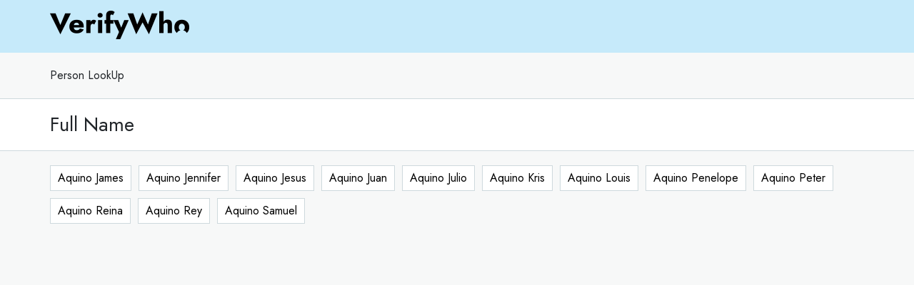

--- FILE ---
content_type: text/html; charset=UTF-8
request_url: https://verifywho.com/directory/name/A/Aquino
body_size: 4212
content:
<!DOCTYPE html>
<html lang="en">
<head>
	<!-- Google Tag Manager -->
<script>(function(w,d,s,l,i){w[l]=w[l]||[];w[l].push({'gtm.start':
new Date().getTime(),event:'gtm.js'});var f=d.getElementsByTagName(s)[0],
j=d.createElement(s),dl=l!='dataLayer'?'&l='+l:'';j.async=true;j.src=
'https://www.googletagmanager.com/gtm.js?id='+i+dl;f.parentNode.insertBefore(j,f);
})(window,document,'script','dataLayer','GTM-PJGNDNV');</script>
<!-- End Google Tag Manager -->
    <meta charset="UTF-8">
    <meta http-equiv="X-UA-Compatible" content="IE=edge">
    <meta name="viewport" content="width=device-width, initial-scale=1.0">
    <title>VerifyWho - Persons with Aquino as Last Name</title>
    <meta name="description" content="VerifyWho">
    <meta name="author" content="VerifyWho">
	
	
	<meta name="keywords" content="VerifyWho, Phone number lookup">
	<!-- Google / Search Engine Tags -->
	<meta itemprop="name" content="VerifyWho">
	<meta itemprop="description" content="VerifyWho - Persons with Aquino as Last Name">
	<meta itemprop="image" content="https://verifywho.com/images/cell2.png">

	<!-- Facebook Meta Tags -->
	<meta property="og:url" content="https://verifywho.com">
	<meta property="og:type" content="website">
	<meta property="og:title" content="VerifyWho">
	<meta property="og:description" content="VerifyWho - Persons with Aquino as Last Name">
	<meta property="og:image" content="https://verifywho.com/images/cell2.png">

	<!-- Twitter Meta Tags -->
	<meta name="twitter:card" content="summary_large_image">
	<meta name="twitter:title" content="VerifyWho">
	<meta name="twitter:description" content="VerifyWho - Persons with Aquino as Last Name">
	<meta name="twitter:image" content="https://verifywho.com/images/cell2.png">
	
	
	
	
	
    <meta http-equiv="X-UA-Compatible" content="IE=edge">
    <meta name="viewport" content="width=device-width, initial-scale=1, shrink-to-fit=no">
	
    <link rel="stylesheet" href="//verifywho.com/directory/nicepage.css" media="screen" />
	  <link rel="stylesheet" href="//verifywho.com/directory/css/fonts.css">
	  <link rel="stylesheet" href="//verifywho.com/directory/css/style.css">
    <link rel="stylesheet" type="text/css" href="//verifywho.com/directory/css/loading.css">        
	  <link rel="preconnect" href="https://fonts.gstatic.com">
    <link href="https://fonts.googleapis.com/css2?family=Jost:ital,wght@0,100;0,200;0,300;0,400;0,500;0,600;0,700;0,800;0,900;1,100;1,200;1,300;1,400;1,500;1,600;1,700;1,800;1,900&amp;display=swap" rel="stylesheet">
    <link rel="stylesheet" href="https://stackpath.bootstrapcdn.com/bootstrap/4.3.1/css/bootstrap.min.css" integrity="sha384-ggOyR0iXCbMQv3Xipma34MD+dH/1fQ784/j6cY/iJTQUOhcWr7x9JvoRxT2MZw1T" crossorigin="anonymous">
    <link rel="stylesheet" href="//verifywho.com/directory/css/magnific-popup.css" />  
    <link rel="stylesheet" type="text/css" href="//verifywho.com/directory/css/custom.css"> 
    <link rel="stylesheet" type="text/css" href="//verifywho.com/directory/css/loading.css">      
    <script src="https://code.jquery.com/jquery-3.5.1.min.js" integrity="sha256-9/aliU8dGd2tb6OSsuzixeV4y/faTqgFtohetphbbj0=" crossorigin="anonymous"></script>
    <script src="https://kit.fontawesome.com/41d665e929.js" crossorigin="anonymous"></script>
    <!--<script src="js/scripts.js"></script>-->
    <script
    class="u-script"
    type="text/javascript"
    src="//verifywho.com/directory/nicepage.js"
    defer=""
    ></script>
    <script type="text/javascript" src="//verifywho.com/directory/js/common.js"></script>
    <script type="text/javascript" src="//verifywho.com/directory/js/jquery.magnific-popup.min.js"></script>
    <script type="text/javascript" src="//verifywho.com/directory/js/script-mobile.js"></script>
    <script>
        $(document).ready(function(){
      $("form input, select").blur(function(){
        validate_single(this.id);
      });
      modalOnClick();
    });
    </script>
	
	
	<script
      class="u-script"
      type="text/javascript"
      src="//verifywho.com/directory/js/generalscript.js"
      
    ></script>
	
	
</head>

<body style="background: white;" class="background-gray">
    <!-- Google Tag Manager (noscript) -->
<noscript><iframe src="https://www.googletagmanager.com/ns.html?id=GTM-PJGNDNV"
height="0" width="0" style="display:none;visibility:hidden"></iframe></noscript>
<!-- End Google Tag Manager (noscript) -->
   
    <header class="u-clearfix u-custom-color-1 u-header u-header" id="sec-4a04">
        <div class="u-clearfix u-sheet u-sheet-1" style="min-height:0px;">
          <nav class="u-menu u-menu-dropdown u-offcanvas u-menu-1">
              <div
              class="menu-collapse"
              style="font-size: 1.125rem; letter-spacing: 0px"
            >
              <a
                class="u-button-style u-custom-left-right-menu-spacing u-custom-padding-bottom u-custom-text-active-color u-custom-text-hover-color u-custom-top-bottom-menu-spacing u-nav-link u-text-active-palette-1-base u-text-hover-palette-2-base"
                href="#"
              >
                <svg>
                  <use
                    xmlns:xlink="http://www.w3.org/1999/xlink"
                    xlink:href="#menu-hamburger"
                  ></use>
                </svg>
                <svg
                  version="1.1"
                  xmlns="http://www.w3.org/2000/svg"
                  xmlns:xlink="http://www.w3.org/1999/xlink"
                >
                  <defs>
                    <symbol
                      id="menu-hamburger"
                      viewBox="0 0 16 16"
                      style="width: 16px; height: 16px"
                    >
                      <rect y="1" width="16" height="2"></rect>
                      <rect y="7" width="16" height="2"></rect>
                      <rect y="13" width="16" height="2"></rect>
                    </symbol>
                  </defs>
                </svg>
              </a>
            </div>
            <div class="u-nav-container">
              <ul class="u-nav u-unstyled u-nav-1" style="">
                <li class="u-nav-item">
                 <!--  <a style="font-size: 14px; color:black; margin-right: 2rem;" href="tel:8663486648">Questions?<br>866-348-6648</a></li>
                  <a style="font-size: 14px; color:black;" href="https://my.verifywho.com/login">Login</a></li> -->
                  <!-- <button class="btnlivechat"><img src="images/icon-livechat.png" /> Live Chat</button> -->
                </li>
              </ul>
            </div>
            <div class="u-nav-container-collapse">
              <div
                class="u-black u-container-style u-inner-container-layout u-opacity u-opacity-95 u-sidenav"
              >
                <div class="u-sidenav-overflow">
                  <div class="u-menu-close"></div>
                  <ul
                    class="u-align-center u-nav u-popupmenu-items u-unstyled u-nav-2"
                  >
                    <li class="u-nav-item">
                      <a class="u-button-style u-nav-link" href="Home.html"
                        >Home</a
                      >
                    </li>
                  </ul>
                </div>
              </div>
              <div class="u-black u-menu-overlay u-opacity u-opacity-70"></div>
            </div>
          </nav>
		  <!-- <a href="./"> -->
          <img
            src="//verifywho.com/directory/images/logoblack.png"
            alt=""
            class="u-image u-image-default u-preserve-proportions u-image-1"
            data-image-width="195"
            data-image-height="40"
          />
		  <!-- </a> -->
        </div>
    </header>
        <section  class="u-section-1" style="min-height: 100vh;background:#f7f8f8;">
		
			<div class="graybackground">
				<div class="u-clearfix u-sheet u-valign-middle-sm u-sheet-1 check">     
					<div class="breadcrumbcontainer">
						<ul>
							<li>Person LookUp</li>
						</ul>
					</div>
				</div>
			</div>
			
			<div style="background:white;border-top:1px solid #ced9dd;border-bottom:1px solid #ced9dd;padding:20px 0px;" class="whitebackground">
				<div class="u-clearfix u-sheet u-valign-middle-sm u-sheet-1 check">     
					<div class="titledirectory">
						<h3 style="margin-bottom:0px;">Full Name</h3>
					</div>
				</div>
			</div>
			
			
			<div class="graybackground">
				<div class="u-clearfix u-sheet u-valign-middle-sm u-sheet-1 check">  
					<div class="numberscontainer">
						<ul>
															<li><a style="width: fit-content;padding: 5px 10px;" href="//verifywho.com/directory/name/A/Aquino/James">Aquino James</a></li>
															<li><a style="width: fit-content;padding: 5px 10px;" href="//verifywho.com/directory/name/A/Aquino/Jennifer">Aquino Jennifer</a></li>
															<li><a style="width: fit-content;padding: 5px 10px;" href="//verifywho.com/directory/name/A/Aquino/Jesus">Aquino Jesus</a></li>
															<li><a style="width: fit-content;padding: 5px 10px;" href="//verifywho.com/directory/name/A/Aquino/Juan">Aquino Juan</a></li>
															<li><a style="width: fit-content;padding: 5px 10px;" href="//verifywho.com/directory/name/A/Aquino/Julio">Aquino Julio</a></li>
															<li><a style="width: fit-content;padding: 5px 10px;" href="//verifywho.com/directory/name/A/Aquino/Kris">Aquino Kris</a></li>
															<li><a style="width: fit-content;padding: 5px 10px;" href="//verifywho.com/directory/name/A/Aquino/Louis">Aquino Louis</a></li>
															<li><a style="width: fit-content;padding: 5px 10px;" href="//verifywho.com/directory/name/A/Aquino/Penelope">Aquino Penelope</a></li>
															<li><a style="width: fit-content;padding: 5px 10px;" href="//verifywho.com/directory/name/A/Aquino/Peter">Aquino Peter</a></li>
															<li><a style="width: fit-content;padding: 5px 10px;" href="//verifywho.com/directory/name/A/Aquino/Reina">Aquino Reina</a></li>
															<li><a style="width: fit-content;padding: 5px 10px;" href="//verifywho.com/directory/name/A/Aquino/Rey">Aquino Rey</a></li>
															<li><a style="width: fit-content;padding: 5px 10px;" href="//verifywho.com/directory/name/A/Aquino/Samuel">Aquino Samuel</a></li>
													</ul>
					</div>
				</div>   
			</div>
        	


        </section>
        <!--
        FOOTER
        -->

        <footer style="display:none" class="u-align-left u-clearfix u-custom-color-1 u-footer u-footer" id="sec-4530">
          <div class="u-clearfix u-sheet u-sheet-1">
      
                <div class="footer-1">
                    <div class="footer-image">
					<a href="./">
                    <img
                    src="//verifywho.com/directory/images/logoblack.png"
                    alt=""
                    data-image-width="195"
                    data-image-height="40"
                  />
				  </a>
                    </div>
              
                    <div class="footer-text">
                    
                        <ul class="menusimple">
                            <li>
                              <a href="#">ZIP Codes</a>
                            </li>   
                            <li>
                              <a href="#">Area Codes</a>
                            </li>  
                            <li>
                              <a href="#">Phone Numbers</a>
                            </li>
                            <li style="border-right: none;" class="fullwidthmobile">
                              <a href="#">People: </a>
                              <a href="#">A </a> <a href="#">B </a> <a href="#">C </a> <a href="#">D </a>
                              <a href="#">E </a> <a href="#">F </a> <a href="#">G </a> <a href="#">H </a>
                              <a href="#">I </a> <a href="#">J </a> <a href="#">K </a> <a href="#">L </a>
                              <a href="#">M </a> <a href="#">N </a> <a href="#">O </a> <a href="#">P </a> 
                              <a href="#">Q </a> <a href="#">R </a> <a href="#">S </a> <a href="#">T </a> 
                              <a href="#">U </a> <a href="#">V </a> <a href="#">W </a> <a href="#">X </a> <a href="#">Y </a> <a href="#">Z </a>  
                            </li>  
                          </ul>             
                      <div class="second-line">

                          <div class="column-text">
                            <ul>
                              <li>
                                <a href="#">Home</a>
                              </li>
                              <li>
                                <a href="#">About Us</a>
                              </li>
                              <li>
                                <a href="#">Careers</a>
                              </li>
                              <li>
                                <a href="#">Blog</a>
                              </li>
                            </ul>
                            <div class="spacer"></div>
                      
                            <ul>
                              <li>
                                <a href="#">People Search</a>
                              </li>
                              <li>
                                <a href="#">Phone Search</a>
                              </li>
                              <li>
                                <a href="#">Address Search</a>
                              </li>
                              <li>
                                <a href="#">Business Search</a>
                              </li>
                              <li>
                                <a href="#">Background Checks</a>
                              </li>
                            </ul>
                            <div class="spacer"></div>
                  
                              <ul>
                                <li>
                                  <a href="#">Help</a>
                                </li>
                                <li>
                                  <a href="#">Privacy Policy</a>
                                </li>
                                <li>
                                  <a href="#">Terms of Use</a>
                                </li>
                              </ul>
                          </div>

                      </div>
                    </div>
      
                </div>

          </div>
        </footer>

       <div class="u-align-left u-clearfix u-custom-color-1 u-footer u-footer2" id="sec-4530">
        <div class="u-clearfix u-sheet u-sheet-1 text-footer-size">
          <div>    
            <p>
              <b>Disclaimer: </b>VerifyWho provides access to public data,
              but VerifyWho does not provide private investigator
              services or consumer reports, and is not a consumer
              reporting agency per the Fair Credit Report Act. You may
              not use our site or service or the information provided
              to make decisions about employment, admission, consumer
              credit, insurance, tenant screening or any other purpose
              that would require <a href="https://en.wikipedia.org/wiki/Fair_Credit_Reporting_Act">FCRA compliance</a>. 
            </p>
            <!--<p style="margin-bottom: 0;">
              Are there times that I may not use VerifyWho for
              certain purposes?
            </p>-->
          </div>
  
          <div class="footer2-text">
                <div>
                  <p>
                    © 2021 VerifyWho, LLC, All Rights reserved.&nbsp;
                  </p>
                </div>
              
              <div>
                  <p>
                    <a href="privacy.html">Privacy Policy</a>&nbsp; &nbsp; &nbsp; &nbsp; <a href="terms.html">Terms of Use</a>
                  </p>
              </div>
          </div>
        </div>
       </div> 


        
        <script src="https://stackpath.bootstrapcdn.com/bootstrap/4.3.1/js/bootstrap.min.js" integrity="sha384-JjSmVgyd0p3pXB1rRibZUAYoIIy6OrQ6VrjIEaFf/nJGzIxFDsf4x0xIM+B07jRM" crossorigin="anonymous"></script>

		
	
	<script>
		function getURLParameterN(name) {
			return decodeURI((RegExp(name + '=' + '(.*?)(&|$)').exec(location.search)||[,null])[1] || '');
		}
	</script>
    
<script defer src="https://static.cloudflareinsights.com/beacon.min.js/vcd15cbe7772f49c399c6a5babf22c1241717689176015" integrity="sha512-ZpsOmlRQV6y907TI0dKBHq9Md29nnaEIPlkf84rnaERnq6zvWvPUqr2ft8M1aS28oN72PdrCzSjY4U6VaAw1EQ==" data-cf-beacon='{"version":"2024.11.0","token":"637ad383ef4c4aaf8a67a2b96920066d","r":1,"server_timing":{"name":{"cfCacheStatus":true,"cfEdge":true,"cfExtPri":true,"cfL4":true,"cfOrigin":true,"cfSpeedBrain":true},"location_startswith":null}}' crossorigin="anonymous"></script>
</body>

</html>

--- FILE ---
content_type: text/css
request_url: https://verifywho.com/directory/css/fonts.css
body_size: -7
content:
/* #### Generated By: http://www.cufonfonts.com #### */

    @font-face {
    font-family: 'Trebuchet MS';
    font-style: normal;
    font-weight: normal;
    src: local('Trebuchet MS'), url('trebuc.woff') format('woff');
    }
    

    @font-face {
    font-family: 'Trebuchet MS Italic';
    font-style: normal;
    font-weight: normal;
    src: local('Trebuchet MS Italic'), url('Trebuchet-MS-Italic.woff') format('woff');
    }

--- FILE ---
content_type: text/css
request_url: https://verifywho.com/directory/css/loading.css
body_size: 2827
content:
* {
  font-family: jost,sans-serif !important;
}

a {
  color: black !important;
}

.u-section-1 {
  height: 100%;
  /*margin-bottom: 3rem;*/
}

.u-section-1 h5 {
  font-weight: 500 !important;
  /*font-size: 0.8rem !important;*/
  font-size:15px;
}

.u-section-1 h3 {
  font-size: 1.7rem;
  font-weight: 400;
  text-align: start;
}

.u-section-1 h2 {
  font-size: 1.6rem;
  text-align: start;
  margin-left: 2rem;
}

.u-section-1 h4 {
  font-weight: 400;
  font-size: 1rem;
  text-align: start;
  color: rgb(37, 150, 190);
  text-align: center;
}

.check {
  display: flex;
  flex-flow: column nowrap;
  align-items: stretch;
}

.check .check-sec1 {
  text-align: center;
  background-color: rgb(37, 150, 190);
  border-radius: 8px;
  color: white;
}

.check .check-sec2 {
  display: flex;
  flex-flow: row nowrap;
  justify-content: space-around;
  border: 1px solid rgb(92 91 91 / 20%);
  border-radius: 8px;
  background-image: url("../images/shapecolor.png");
  background-repeat: no-repeat;
  background-size: 22rem;
  background-color: #f5f5f5;
}

.check-sec2 .sec2-img {
  align-self: center;
  display: flex;
  justify-content: center;
}

.sec2-img .imgesc {
  width: 6rem;
}

.check .check-sec3 {
  display: flex;
  flex-flow: row nowrap;
  align-items: flex-start;
}

.check .check-sec3 .center1 {
  display: flex;
  justify-content: flex-start;
  flex-flow: column nowrap;
  width: 30vw;
  margin-left: 1rem;
  margin-top: 2rem;
}

.center1 .card {
  background-image: linear-gradient(rgb(198, 234, 250) 13%, #ffffff 0%);
}

.center1 .card2 {
  background-image: linear-gradient(rgb(198, 234, 250) 28%, #ffffff 0%);
  border: 1px solid rgb(92 91 91 / 20%);
  padding: 25px 20px;
  display: flex;
  flex-flow: column nowrap;
  align-items: center;
}

.left1 {
  border-radius: 8px;
  background-image: linear-gradient(rgb(198, 234, 250) 30%, #ffffff 0%);
}

.left2 {
  display: flex;
  flex-flow: column nowrap;
  border-radius: 8px;
  margin-top: 2rem;
  text-align: center;
  font-size: 0.8rem;
  color: black;
}

.left2-image {
  width: 305px;
  height: 195px;
  border-radius: 8px;
  background-image: url("../images/guaranteed.png");
  background-repeat: no-repeat;
  background-size: 20rem;
}

.left2-image2 {
  width: 283px;
  height: 142px;
  border-radius: 8px;
  background-image: url("../images/loadingright.png");
  background-repeat: no-repeat;
  background-size: 18rem;
  margin-top: 4rem;
}

.left3 {
  border: 1px solid rgba(92, 91, 91, 0.589);
  border-radius: 8px;
  margin-top: 2rem;
}

.check .check-sec3 .center2 {
  display: flex;
  flex-flow: column nowrap;
  margin-top: 2rem;
  width: 70vw;
  border: 1px solid rgb(92 91 91 / 20%);
  border-radius: 8px;
  text-align: center;
}

.center2 .center2-text1 {
  margin-top: 0;
  text-align: start;
  color: rgb(37, 150, 190);
  margin-left: 2.8rem;
}

.center2 .progress {
  border-radius: 2rem;
  margin-inline: 1rem;
}

.center2 .progress .bar {
  background-color: #1fc514;
}

.center2 .progress .example  {
  color : red;
  background-color: rgba(92, 91, 91, 0.589);
}

.center2 .center-top {
  display: flex;
  align-items: center;
  margin-bottom: 1rem;
  margin-inline: 1rem;
}

.center2 .center-text {
  margin-left: 1rem;
}

.center2 .text-progress {
  display: flex;
  flex-flow: column nowrap;
  text-align: start;
  margin: 1rem;
}


.center2 .text-progress span {
  font-size: 20px;
  white-space: nowrap;
}

.center2 .content1 {
  border-bottom: 1px solid rgb(92 91 91 / 20%);
  padding: 20px 18px;
  background-color: rgb(198 234 250 / 28%);
}

.right1 {
  border-radius: 8px;
  display: flex;
  padding: 10px 20px;
  display: flex;
  justify-content: space-between;
  border-radius: 8px;
  height: 5rem;
  margin: 1rem;
}

.right-certified {
  align-self: center;
}

.right1-image {
  align-self: center;
}

.right2 {
  border: 1px solid rgba(92, 91, 91, 0.589);
  border-radius: 8px;
}

.montain ul {
  display: flex;
  justify-content: space-between;
  flex-wrap: nowrap;
  list-style: none;
  border: 1px solid rgba(92, 91, 91, 0.589);
  border-radius: 8px;
  background-color: white;
}

.montain2 {
  margin-top: 2rem;
}

.montain2 .unlimited {
  display: flex;
  justify-content: space-between;
  align-items: center;
}

.montain2 .customer-image {
  width: 180px;
  height: 84px;
  background-image: url(../images/Mark.png);
  background-repeat: no-repeat;
}

.montain2 .customer-image2 {
  width: 180px;
  height: 84px;
  background-image: url(../images/Bridget.png);
  background-repeat: no-repeat;
}

.montain2 .customer-text {
  border-bottom: 1px solid rgb(92 91 91 / 20%);
}

.montain2 .customer-text p {
  font-size: 0.8rem;
  font-weight: 400;
  margin-top: 0;
  text-align: justify;
}

.montain2 .customer-text2 p {
  font-size: 0.8rem;
  font-weight: 400;
  margin-top: 0;
  text-align: justify;
}

.check-group {
	
  display: flex;
  flex-flow: row wrap;
  border: 1px solid rgb(92 91 91 / 20%);
  border-radius: 8px;
  background-color: white;
  align-self: center;
  margin-inline: 3rem;
  margin-left: 1.8em;
    margin-right: 1.8em;
    margin-bottom: 1.8em;
}

.check-item {
  display: flex;
  flex-flow: row nowrap;
  align-items: center;
  margin-bottom: 1rem;
  margin-top: 1rem;
  width: 14rem;
}

.check-item-text {
  margin-right: 20px;
}

.check-item-icon {
  width: 18px;
  height: 25px;
  margin-right: 9px;
  margin-left: 20px;
}
.check-item-icon svg {
  fill: #3ac223;
}

@media (max-width: 991px) {
  .u-section-1 {
    height: 100%;
  }

  .modifications{
    color: red;
    background-color: green;
  }

  .center1 .card2 {
    width: 100%;
  }

  .certified {
    justify-content: center;
  }

  .check {
    margin: 0 auto; 
  }

  .center2 {
    margin-inline: 1rem;
    /*padding: 10px !important;*/
  }

  .montain {
    padding: 0 !important;
  }

  .check .check-sec2 {
    display: flex;
    flex-flow: column wrap;
  }

  .check-group {
    display: flex;
    flex-flow: row wrap;
    /*width: 100%;*/
	padding-top: 10px;
    padding-bottom: 5px;
	margin-left: 15px;
    margin-right: 15px;
	margin-bottom:15px;
  }
	.u-section-1 h2 {
		
		margin-left: 15px;
		margin-bottom:15px;
		margin-top:20px;
	}
	.check-item {
		margin-bottom: 5px;
		margin-top: 0px;
		
	}
  .check .check-sec3 {
    display: flex;
    flex-flow: row wrap;
    align-items: stretch;
    justify-content: center;
  }

  .check .check-sec3 .center1 {
    margin-right: 0;
    width: 100%;
  }

  .check .check-sec3 .center2 {
    width: 100%;
  }

  .left2 {
    align-items: center;
  }
}

@media (max-width: 768px) {
  .u-section-1 {
    height: 100%;
  }

  .u-section-1 h3 {
    font-size: 1.2rem;
    text-align: center;
  }

  .u-section-1 h4 {
    text-align: center !important;
  }

  .u-section-1 h5 {
    text-align: center;
  }

  .check .check-sec3 .center2{
    /*border: none;*/ 
  }

  .center2 .content1{
    /*border: 1px solid rgb(92 91 91 / 20%);
    border-radius: 8px;*/
	padding: 15px;
  }
	.center2 .center-text {
		margin-left: 0rem;
	}
	.center2 .text-progress {
		margin: 0px;
		margin-top: 20px;
	}
	.check .check-sec3 .center1 {
		width: 100%;
		margin: 10px;
		padding: 15px;
	}
  .u-section-1 a {
    font-size: 1.5rem !important;
  }

  .center2 .methods {
    display: flex;
    flex-flow: column wrap;
  }

  .center2 .center-top {
    display: flex;
    flex-flow: row wrap;
    justify-content: center;
    margin-inline: 0;
  }

  .center2 .submit {
    width: 90%;
  }

  .montain h4 {
    text-align: center !important;
    font-size: 20px !important;
  }

  .montain2 h5 {
    font-size: 17px !important;
  }

  .montain .check-item-text {
    font-size: 15px;
    margin-right: 0;
  }

  .montain .check-item {
    max-width: calc(50% - 1rem);
    min-width: 50%;
  }

  .montain .check-group {
    padding: 0;
    justify-content: space-around;
  }

  .left1 {
    background-image: linear-gradient(rgb(198, 234, 250) 25%, #ffffff 0%);
  }

  .left1 .card h4 {
    font-size: 19px !important;
    margin-bottom: 0 !important;
  }

  .left2 .left2-image {
    width: 330px;
    height: 171px;
  }

  .left2 .left2-image2 {
    width: 290px;
    height: 140px;
  }

  .center2 .inputcontainer {
    display: inline;
  }

  .center2 .inputcontainer input {
    width: 100%;
  }

  .center2 .expirationdate select {
    width: 7rem;
  }

  .center2 .expirationdate .creditcard {
    margin-top: 1rem;
  }

  .center2 .expirationdate2 select {
    width: 22vh;
  }

  .center2 .radiocontainer {
    margin-bottom: 8px;
  }
}

@media (max-width: 575px) {
  .u-section-1 {
    height: 100%
  }
  .footer-all a {
    font-family: "Lato", sans-serif !important;
    line-height: 0 !important;
  }
}

/**
  ALL FOOTER STYLES 
  */

.footer-all .u-layout-col {
  min-height: 50%;
}

.footer-all .u-layout-row {
  min-height: 15%;
}

.footer-all .u-layout-row .u-labels {
  margin-top: -3rem;
}

.u-footer .u-sheet-1 {
  min-height: auto;
}

.u-footer .u-layout-row-image {
  align-content: center;
  align-self: center;
}

.u-footer .u-layout-cell-1 {
  min-height: 40%;
  min-width: 100%;
  margin-bottom: 3rem;
}

.u-footer .u-layout-cell-3 {
  min-width: 110%;
  text-align: -webkit-center;
  padding: 0;
}

.u-layout-cell-3 a {
  color: black;
  margin-right: 0.3rem;
}

.u-layout-cell-2 a {
  color: black;
}

.u-layout-cell-1 a {
  color: black;
  margin-right: 1rem;
}

.u-footer .u-layout-row .u-layout-cell-2 li {
  list-style: none;
  margin-bottom: 1rem;
}

.u-footer .u-layout-row .u-layout-cell-2 .border-grey {
  border-right: 1px solid #80808047;
  margin-right: -8rem;
}

.u-footer2 .u-text-1 {
  text-align: justify;
  font-size: 14px;
  margin-top: 10px;
}


.u-footer2 {
  background-color: rgb(188, 222, 237);
}

.cell {
  display: none;
}

.cell2 {
  display: none;
}

@media (max-width: 768px) {
  .u-layout-col .u-labels {
    display: flex;
    flex-flow: column nowrap;
    align-self: center;
  }

  .u-footer .u-layout-cell-3 {
    min-height: 0;
  }

  .u-footer .u-layout-cell-2 {
    min-height: 0;
  }

  .u-footer .u-container-layout-2 {
    padding: 0;
  }

  .u-footer .u-layout-row-image {
    margin-bottom: -4rem;
  }

  @media (max-width: 575px) {
    .u-desktop {
      display: none;
    }

    .u-footer {
     height: 100%;
    }

    .u-footer .u-layout-row .u-layout-cell-2 .border-grey {
      margin-right: 14rem;
    }

    .u-footer .u-layout-row .u-layout-cell-2 .border-grey {
      padding-left: 0;
    }

    .u-footer .u-layout-row .u-layout-cell-2 li {
      margin-bottom: 0;
    }

    .cell {
      display: flex;
      justify-content: space-around;
      padding-left: 1rem;
    }

    .cell .cell-columns-border {
      border-right: 1px solid #80808047;
    }

    .cell a {
      color: black;
    }

    .cell li {
      list-style: none;
      line-height: 18px;
    }

    .cell2 li {
      list-style: none;
      font-size: 13px;
      text-align: center;
    }

    .cell2 ul {
      padding-left: 0px;
    }

    .u-footer .u-sheet-1 {
      min-height: 130px !important;
    }
    .cell2 {
      display: flex;
      text-align: center;
      flex-flow: column nowrap;
    }

    .u-footer .u-sheet-1 {
      min-height: 130px !important;
    }

    .cell2 a {
      color: black;
    }

    .u-layout-col .u-labels {
      display: flex;
      align-self: center;
      flex-flow: initial;
    }
  }
}

/** Footer Changes */

.footer2-text{
  display: flex;
  flex-flow: row nowrap;
  justify-content: space-between;
}

.text-footer-size p{
  font-size: 14px;
}

/** Footer Changes */

.footer2-text {
  display: flex;
  flex-flow: row nowrap;
  justify-content: space-between;
}

.text-footer-size p {
  font-size: 14px;
}

/**  foooter*/

.footer-1 {
  display: flex;
  flex-flow: nowrap;
  justify-content: space-between;
}

.footer-image {
  align-self: center;
  width: 35%;
}

.footer-text {
  width: 65%;
}

.footer-text .menusimple {
  display: flex;
  list-style: none;
  justify-content: space-between;
  padding-left: 8px;
}

.footer-text .menusimple li {
  border-right: 1px solid black;
  padding-right: 12px;
  padding-left: 12px;
}

.column-text {
  display: flex;
  flex-flow: row nowrap;
  justify-content: space-between;
}

.footer-text a {
  font-size: 14px !important;
}

.column-text ul {
  list-style: none;
}

.column-text .spacer {
  width: 1px;
  background-color: gray;
  opacity: 0.2;
}

@media (max-width: 991px) {
  .footer-text li {
    padding-right: 0;
  }

  .footer-1 {
    display: flex;
    padding-top: 20px;
    flex-flow: column nowrap !important;
    align-items: center;
  }
}

@media (max-width: 768px) {
  .footer-text {
    width: 100%;
  }

  .footer-image{
    width: 100%;
    display: flex;
    justify-content: center;
  }

  .footer-text ul  {
    flex-wrap: wrap;
    justify-content: center !important;
  }

  .footer-text ul li{
    padding-right: 0;
  }

  .footer-text li:nth-child(3) {
    border-right: 0;
  }

  .footer-text .fullwidthmobile {
    width: 100%;
  }
}

.progress-bar {
  transition: 100ms !important;
}



.progress-bar.progress-bar-striped.bar.progress-bar-animated{
	position:relative;
	border-radius:100px;
}
.progress{
	overflow:visible;
}

.progress-bar.progress-bar-striped.bar.progress-bar-animated span{
	position: absolute;
    top: 50%;
    right: 0;
    background: white;
    width: 40px;
    height: 40px;
    display: flex;
    border-radius: 50%;
    transform: translateY(-50%);
    border: 5px solid #3ac223;
    color: #3ac223;
    text-align: center;
    align-items: center;
    font-size: 12px;
	justify-content: center;
}

/************************************************************/
.modal-container{
	background-color:rgba(5,23,31,.85);
	position:fixed;
	overflow:auto;
	top:0;
	bottom:0;
	left:0;
	right:0;
	width:100%;
	height:100%;
	padding:20px;
	z-index: 9999;
}
.modal-container .modalimage{
	position: relative;
    top: 40%;
    left: 50%;
    transform: translateY(-50%) translateX(-50%);
    width: max-content;
    max-width: 100%;
}
.modal-container .modalimage img{
	/*max-width:100%;*/
	width: 100%;
    max-width: 730px;
}
.modal-container .modalimage .closemodal{
	position:absolute;
	top: 5%;
    right: 1%;
    width: 4%;
    height: 5.5%;
    cursor: pointer;
    background: transparent;
    border: 0px;
}
.modal-container .modalimage .acceptmodal{
	position:absolute;
	top: 76.8%;
    right: 29.7%;
    width: 40.4%;
    height: 16.1%;
    border: 0px;
    background-color: transparent;
    cursor: pointer;
}
.modal-container .modalimage .termsmodal{
	position:absolute;
	top: 64.5%;
    width: 17%;
    height: 6.5%;
    right: 21%;
}


--- FILE ---
content_type: application/javascript
request_url: https://verifywho.com/directory/js/script-mobile.js
body_size: 2832
content:
window.formSubmitted = false;
window.internalLink = false;
function ValidateExpDate() {
    var ccExpYear = '20'+$("#expirationYear").val();
    var ccExpMonth = $("#expirationMonth").val();
    var expDate=new Date();
    expDate.setFullYear(ccExpYear, ccExpMonth, 1);
    var today = new Date();
    if (expDate<today)
    {
        // Credit Card is expire
        return false;
    }
    else
    {
        // Credit is valid
        return true;
    }
}

function validate_checkout_form(){
    //alert("dfgdf");
    skip = 1;
	var alertText = new Array();
	var errors = new Array();
	var filter = /[a-z A-Z]$/;
	var phonefilter = /[0-9]$/;
	var emailReg = /^([\w-\.]+@([\w-]+\.)+[\w-]{2,4})?$/;
	var flag = 0;
	var fcs = '';
	$("#email").addClass('valid').removeClass('error');
	$("#cardNumber").addClass('valid').removeClass('error');
	$("#expirationMonth").addClass('valid').removeClass('error');
	$("#expirationYear").addClass('valid').removeClass('error');
	$("#securityCode").addClass('valid').removeClass('error');
	
	if ($("#email").val().replace(/\s/g,"") =='' || $('#email').val()=='') {
		$("#email").addClass('error').removeClass('valid');
		var label = $("#email").closest(":has('label')").find('label');
		alertText.push(label.text().replace(':', ''));
		flag = 1;
		if(fcs =='')
				fcs = 'email';
	} else if ( !emailReg.test($('#email').val()) ) {
		$("#email").addClass('error').removeClass('valid');
		var label = $("#email").closest(":has('label')").find('label');
		alertText.push(label.text().replace(':', ''));
		flag = 1;
		if(fcs =='')
				fcs = 'email';
	}
	
	if( $("#cardNumber").val().replace(/\s/g,"") =='' || $("#cardNumber").val() == '' || !phonefilter.test($("#cardNumber").val())) {
		$("#cardNumber").addClass('error').removeClass('valid');
		var label = $("#cardNumber").prev('label');
		alertText.push('Card #');
		flag = 1;
		if(fcs =='')
				fcs = 'cardNumber';
	}
	
	if( $("#expirationMonth").val().replace(/\s/g,"") =='' || $("#expirationMonth").val() == '' ) {
		$("#expirationMonth").addClass('error').removeClass('valid');
		alertText.push('Expiration Month');
		flag = 1;
		if(fcs =='')
				fcs = 'expirationMonth';
	}
	if( $("#expirationYear").val().replace(/\s/g,"") =='' || $("#expirationYear").val() == '' ) {
		$("#expirationYear").addClass('error').removeClass('valid');
		alertText.push('Expiration Year');
		flag = 1;
		if(fcs =='')
				fcs = 'expirationYear';
	} 
	else if( ValidateExpDate()==false ) {
		$("#expirationYear").addClass('error').removeClass('valid');
		$("#expirationMonth").addClass('error').removeClass('valid');
		alertText.push('Expiration Date');
		flag = 1;
		if(fcs =='')
				fcs = 'expirationMonth';
	}
	if( $("#securityCode").val().replace(/\s/g,"") =='' || $("#securityCode").val() == '' || !phonefilter.test($("#securityCode").val())) {
		$("#securityCode").addClass('error').removeClass('valid');
		var label = $("#securityCode").prev('label');
		alertText.push('CVV');
		flag = 1;
		if(fcs =='')
				fcs = 'securityCode';
	}
	/*if(!document.getElementById('terms').checked) {
		$("#terms").addClass('error').removeClass('valid');
		//var label = $("#securityCode").prev('label');
		alertText.push('Please agree with Terms');
		flag = 1;
		if(fcs =='')
				fcs = 'terms';
	}*/
	if (flag == 0 ) {
				document.getElementById('form-btn').disabled = true;
				//$('#form-btn').addClass('checkout_btn_dis').removeClass('submitBtn');
				$('#message_response_area').hide();
		        $('#loader_area').show();
				//$('#pop_overlay').fadeIn(300);
                
		        var page_ajax = 'create_order.php';
		        //alert($('#form1').serialize());
                //alert("dfdgd");
		       $.ajax({type:'POST', url: page_ajax, data:$('#order_form').serialize(), success: function(response) {
					  //alert(response);
					  //console.log(response);
					  var res = response.split("|");
					  console.log(res);
                      if( res[0]=='decline' ) {
						PreventExitPop = 1;
						$('#loader_area').hide();
                        $('#message_response_area').show();
						$('#message_response_area').html(res[1]);
						//$('#pop_overlay').fadeOut(300);
						//alert(response);
						document.getElementById('form-btn').disabled = false;
						
					  } else if( res[0]=='ok' ) {
						PreventExitPop = 1;
						//window.location.href = 'thankyou.php'+res[1];
						phone = $("input[name=fields_phone]").val();
						email = $("input[name=fields_email]").val();
						fields_fname = $("input[name=fields_fname]").val();
						fields_lname = $("input[name=fields_lname]").val();
						
						productid = $("input[name=productidtrial]").val();
						productprice = $("input[name=productprice]").val();
						
						
						
						var search = res[1].substring(1);
						var params = JSON.parse('{"' + decodeURI(search).replace(/"/g, '\\"').replace(/&/g, '","').replace(/=/g,'":"') + '"}')
						//console.log(params);
						
						
						
						if (getURLParameterN('clickid')!=""){
							//console.log("https://my.verifywho.com/signupe?email="+email+"&phone="+phone.replace(/[^\d]/g, '')+"&fields_fname="+fields_fname+"&fields_lname="+fields_lname+"&clickid="+getURLParameterN('clickid')+"&productid="+productid+"&productprice="+productprice+"&customerId="+params["customerid"]);
							
							
							window.location.href = "https://my.verifywho.com/signupe?email="+email+"&phone="+phone.replace(/[^\d]/g, '')+"&fields_fname="+fields_fname+"&fields_lname="+fields_lname+"&clickid="+getURLParameterN('clickid')+"&productid="+productid+"&productprice="+productprice+"&customerId="+params["customerid"];
						}else{
							//console.log("https://my.verifywho.com/signupe?email="+email+"&phone="+phone.replace(/[^\d]/g, '')+"&fields_fname="+fields_fname+"&fields_lname="+fields_lname+"&productid="+productid+"&productprice="+productprice+"&customerId="+params["customerid"]);
							
							
							window.location.href = "https://my.verifywho.com/signupe?email="+email+"&phone="+phone.replace(/[^\d]/g, '')+"&fields_fname="+fields_fname+"&fields_lname="+fields_lname+"&productid="+productid+"&productprice="+productprice+"&customerId="+params["customerid"];
						}
						
						
						
						
						
						
						
						//alert('=>'+response);
					  } else {
						  $('#message_response_area').show();
						  $('#message_response_area').html(res[0]);
						  $('#loader_area').hide();
						  document.getElementById('form-btn').disabled = false;
						  //$('#form-btn').removeClass('checkout_btn_dis').addClass('submitBtn');
					  }
					  
				}});
					
				return false;
				skip = 1;
				//displaysplash();
				window.internalLink = true;
		//$('#pop_overlay').fadeIn(300);
		return true;
				
            } else {
		skip = 1;
				var text = '';
				for(i=0; i<alertText.length; i++){
					text += '<li>'+alertText[i]+'</li>';
				}
				text = '<ul>'+text+'</ul>';
				Alert(text);
				$('#'+fcs).focus();
				return false;
	}
}

function isNumber(evt) {
    evt = (evt) ? evt : window.event;
    var charCode = (evt.which) ? evt.which : evt.keyCode;
    if (charCode > 31 && (charCode < 48 || charCode > 57)) {
        return false;
    }
    return true;
}
$(document).ready(function() {
	if (typeof String.prototype.startsWith != 'function') {
	  // see below for better implementation!
	  String.prototype.startsWith = function (str){
		return this.indexOf(str) == 0;
	  };
	}
    $('#cc_number').keyup(function(){
		if($('#cc_number').val().startsWith('4')){
			$('.cards li').not('.visa').addClass('off');
			$('#cc_type').val('visa');
		}
		else if($('#cc_number').val().startsWith('51')){
			$('.cards li').not('.mastercard').addClass('off');
			$('#cc_type').val('master');
		}
		else if($('#cc_number').val().startsWith('65')){
			$('.cards li').not('.discover').addClass('off');
			$('#cc_type').val('discover');
		}
		else{
			$('.cards li').removeClass('off');
			$('#cc_type').val('');
		}
	});
});

function togglebill(c){
	if(c=='NO'){
		$('div.billing').fadeIn(1);
		$('#billingSameAsShipping').val('NO');
	}
	else{
		$('div.billing').fadeOut(1);
		$('#billingSameAsShipping').val('YES');
	}
}
function validate_single(id){
	var errors = new Array();
	var phonefilter = /[0-9]$/;
	var emailReg = /^([\w-\.]+@([\w-]+\.)+[\w-]{2,4})?$/;
	var flag = 0;
	switch(id){
		case "firstName":
		case "billing_fname":
		if( $("#"+id).val().replace(/\s/g,"") =='' || $("#"+id).val() == '') {
			$("#"+id).addClass('error').removeClass('valid');
			$("#"+id+"_e").addClass('error').removeClass('valid');
		}
		else{
			$("#"+id).addClass('valid').removeClass('error');
			$("#"+id+"_e").addClass('valid').removeClass('error');
		}
		break;
		case "lastName":
		case "billing_lname":
		if( $("#"+id).val().replace(/\s/g,"") =='' || $("#"+id).val() == '') {
			$("#"+id).addClass('error').removeClass('valid');
			$("#"+id+"_e").addClass('error').removeClass('valid');
		}
		else{
			$("#"+id).addClass('valid').removeClass('error');
			$("#"+id+"_e").addClass('valid').removeClass('error');
		}
		break;
		case "address":
		case "billing_street_address":
		if( $("#"+id).val().replace(/\s/g,"") =='' || $("#"+id).val() == '') {
			$("#"+id).addClass('error').removeClass('valid');
			$("#"+id+"_e").addClass('error').removeClass('valid');
		}
		else{
			$("#"+id).addClass('valid').removeClass('error');
			$("#"+id+"_e").addClass('valid').removeClass('error');
		}
		break;
		case "City":
		case "billing_city":
		if( $("#"+id).val().replace(/\s/g,"") =='' || $("#"+id).val() == '') {
			$("#"+id).addClass('error').removeClass('valid');
			$("#"+id+"_e").addClass('error').removeClass('valid');
		}
		else{
			$("#"+id).addClass('valid').removeClass('error');
			$("#"+id+"_e").addClass('valid').removeClass('error');
		}
		break;
		case "states":
		case "billing_state":
		if( $("#"+id).val().replace(/\s/g,"") =='' || $("#"+id).val() == '') {
			$("#"+id).addClass('error').removeClass('valid');
			$("#"+id+"_e").addClass('error').removeClass('valid');
		}
		else{
			$("#"+id).addClass('valid').removeClass('error');
			$("#"+id+"_e").addClass('valid').removeClass('error');
		}
		break;
		case "country":
		if( $("#"+id).val().replace(/\s/g,"") =='' || $("#"+id).val() == '') {
			$("#"+id).addClass('error').removeClass('valid');
			$("#"+id+"_e").addClass('error').removeClass('valid');
		}
		else{
			$("#"+id).addClass('valid').removeClass('error');
			$("#"+id+"_e").addClass('valid').removeClass('error');
		}
		break;
		case "phone":
		case "phone1":
		if( $("#"+id).val().replace(/\s/g,"") =='' || $("#"+id).val() == '' || !phonefilter.test($("#"+id).val())) {
			$("#"+id).addClass('error').removeClass('valid');
			$("#"+id+"_e").addClass('error').removeClass('valid');
		}
		else{
			$("#"+id).addClass('valid').removeClass('error');
			$("#"+id+"_e").addClass('valid').removeClass('error');
		}
		case "phone":
		if( $("#"+id).val().replace(/\s/g,"") =='' || $("#"+id).val() == '') {
			$("#"+id).addClass('error').removeClass('valid');
		}
		else{
			$("#"+id).addClass('valid').removeClass('error');
		}
		break;
		case "email":
		case "email1":
		if( $("#"+id).val().replace(/\s/g,"") =='' || $("#"+id).val() == '' || !emailReg.test($("#"+id).val())) {
			$("#"+id).addClass('error').removeClass('valid');
			$("#"+id+"_e").addClass('error').removeClass('valid');
		}
		else{
			$("#"+id).addClass('valid').removeClass('error');
			$("#"+id+"_e").addClass('valid').removeClass('error');
		}
		break;
		case "postalCode":
		case "billing_postcode":
		if( $("#"+id).val().replace(/\s/g,"") =='' || $("#"+id).val() == '') {
			$("#"+id).addClass('error').removeClass('valid');
			$("#"+id+"_e").addClass('error').removeClass('valid');
		}
		else{
			$("#"+id).addClass('valid').removeClass('error');
			$("#"+id+"_e").addClass('valid').removeClass('error');
		}
		break;
		
		
		
	case "cc_type":
		if( $("#cc_type").val().replace(/\s/g,"") =='' || $("#cc_type").val() == '') {
			$("#cc_type").addClass('error').removeClass('valid');
		}
		else{
			$("#cc_type").addClass('valid').removeClass('error');
		}
		break;	
		
	case "cardNumber":
		if( $("#cardNumber").val().replace(/\s/g,"") =='' || $("#cardNumber").val() == '' || !phonefilter.test($("#cardNumber").val())) {
			$("#cardNumber").addClass('error').removeClass('valid');
		}
		else{
			$("#cardNumber").addClass('valid').removeClass('error');
		}
		break;
	case "expirationMonth":
		if( $("#expirationMonth").val().replace(/\s/g,"") =='' || $("#expirationMonth").val() == '' ) {
			$("#expirationMonth").addClass('error').removeClass('valid');
		}
		else{
			$("#expirationMonth").addClass('valid').removeClass('error');
		}
		break;
	case "expirationYear":
		if( $("#expirationYear").val().replace(/\s/g,"") =='' || $("#expirationYear").val() == '' ) {
			$("#expirationYear").addClass('error').removeClass('valid');
		} 
		else{
			$("#expirationYear").addClass('valid').removeClass('error');
		}
		break;
	case "securityCode":
		if( $("#securityCode").val().replace(/\s/g,"") =='' || $("#securityCode").val() == '' || !phonefilter.test($("#securityCode").val())) {
			$("#securityCode").addClass('error').removeClass('valid');
		}
		else{
			$("#securityCode").addClass('valid').removeClass('error');
		}
	}
}

function validate_single_index(id){
	var errors = new Array();
	var filter = /[a-z A-Z]{1,64}$/;
	var phonefilter = /^([0-9\-\+\(\) ]{8,22})+$/ ;
	var emailReg = /^([\w-\.]+@([\w-]+\.)+[\w-]{2,4})?$/;
	
	switch(id){
		case "firstName":
		case "firstName1":
		if( $("#"+id).val().replace(/\s/g,"") =='' || $("#"+id).val() == '') {
			$("#"+id).addClass('error').removeClass('valid');
			$("#"+id+"_e").addClass('error').removeClass('valid');
		}
		else{
			$("#"+id).addClass('valid').removeClass('error');
			$("#"+id+"_e").addClass('valid').removeClass('error');
		}
		break;
		case "lastName":
		case "lastName1":
		if( $("#"+id).val().replace(/\s/g,"") =='' || $("#"+id).val() == '') {
			$("#"+id).addClass('error').removeClass('valid');
			$("#"+id+"_e").addClass('error').removeClass('valid');
		}
		else{
			$("#"+id).addClass('valid').removeClass('error');
			$("#"+id+"_e").addClass('valid').removeClass('error');
		}
		break;
		case "address":
		case "address1":
		if( $("#"+id).val().replace(/\s/g,"") =='' || $("#"+id).val() == '') {
			$("#"+id).addClass('error').removeClass('valid');
			$("#"+id+"_e").addClass('error').removeClass('valid');
		}
		else{
			$("#"+id).addClass('valid').removeClass('error');
			$("#"+id+"_e").addClass('valid').removeClass('error');
		}
		break;
		case "City":
		case "city1":
		if( $("#"+id).val().replace(/\s/g,"") =='' || $("#"+id).val() == '') {
			$("#"+id).addClass('error').removeClass('valid');
			$("#"+id+"_e").addClass('error').removeClass('valid');
		}
		else{
			$("#"+id).addClass('valid').removeClass('error');
			$("#"+id+"_e").addClass('valid').removeClass('error');
		}
		break;
		case "country":
		if( $("#"+id).val().replace(/\s/g,"") =='' || $("#"+id).val() == '') {
			$("#"+id).addClass('error').removeClass('valid');
			$("#"+id+"_e").addClass('error').removeClass('valid');
		}
		else{
			$("#"+id).addClass('valid').removeClass('error');
			$("#"+id+"_e").addClass('valid').removeClass('error');
		}
		break;
		case "states":
		case "states1":
		if( $("#"+id).val().replace(/\s/g,"") =='' || $("#"+id).val() == '') {
			$("#"+id).addClass('error').removeClass('valid');
			$("#"+id+"_e").addClass('error').removeClass('valid');
		}
		else{
			$("#"+id).addClass('valid').removeClass('error');
			$("#"+id+"_e").addClass('valid').removeClass('error');
		}
		break;
		case "cc_type":
		if( $("#"+id).val().replace(/\s/g,"") =='' || $("#"+id).val() == '') {
			$("#"+id).addClass('error').removeClass('valid');
			$("#"+id+"_e").addClass('error').removeClass('valid');
		}
		else{
			$("#"+id).addClass('valid').removeClass('error');
			$("#"+id+"_e").addClass('valid').removeClass('error');
		}
		break;
		case "expirationMonth":
		if( $("#"+id).val().replace(/\s/g,"") =='' || $("#"+id).val() == '') {
			$("#"+id).addClass('error').removeClass('valid');
			$("#"+id+"_e").addClass('error').removeClass('valid');
		}
		else{
			$("#"+id).addClass('valid').removeClass('error');
			$("#"+id+"_e").addClass('valid').removeClass('error');
		}
		break;
		case "expirationYear":
		if( $("#"+id).val().replace(/\s/g,"") =='' || $("#"+id).val() == '') {
			$("#"+id).addClass('error').removeClass('valid');
			$("#"+id+"_e").addClass('error').removeClass('valid');
		}
		else{
			$("#"+id).addClass('valid').removeClass('error');
			$("#"+id+"_e").addClass('valid').removeClass('error');
		}
		break;
		case "postalCode":
		case "postalCode1":
		if( $("#"+id).val().replace(/\s/g,"") =='' || $("#"+id).val() == '') {
			$("#"+id).addClass('error').removeClass('valid');
			$("#"+id+"_e").addClass('error').removeClass('valid');
		}
		else{
			$("#"+id).addClass('valid').removeClass('error');
			$("#"+id+"_e").addClass('valid').removeClass('error');
		}
		break;
		case "cardNumber":
		if( $("#"+id).val().replace(/\s/g,"") =='' || $("#"+id).val() == '') {
			$("#"+id).addClass('error').removeClass('valid');
		}
		else{
			$("#"+id).addClass('valid').removeClass('error');
		}
		break;
		case "securityCode":
		if( $("#"+id).val().replace(/\s/g,"") =='' || $("#"+id).val() == '') {
			$("#"+id).addClass('error').removeClass('valid');
			$("#"+id+"_e").addClass('error').removeClass('valid');
		}
		else{
			$("#"+id).addClass('valid').removeClass('error');
			$("#"+id+"_e").addClass('valid').removeClass('error');
		}
		break;
		case "phone":
		case "phone1":
		if( $("#"+id).val().replace(/\s/g,"") =='' || $("#"+id).val() == '' || !phonefilter.test($("#"+id).val())) {
			$("#"+id).addClass('error').removeClass('valid');
			$("#"+id+"_e").addClass('error').removeClass('valid');
		}
		else{
			$("#"+id).addClass('valid').removeClass('error');
			$("#"+id+"_e").addClass('valid').removeClass('error');
		}
		case "phone":
		if( $("#"+id).val().replace(/\s/g,"") =='' || $("#"+id).val() == '') {
			$("#"+id).addClass('error').removeClass('valid');
		}
		else{
			$("#"+id).addClass('valid').removeClass('error');
		}
		break;
		case "email":
		case "email1":
		if( $("#"+id).val().replace(/\s/g,"") =='' || $("#"+id).val() == '' || !emailReg.test($("#"+id).val())) {
			$("#"+id).addClass('error').removeClass('valid');
			$("#"+id+"_e").addClass('error').removeClass('valid');
		}
		else{
			$("#"+id).addClass('valid').removeClass('error');
			$("#"+id+"_e").addClass('valid').removeClass('error');
		}
	}
}
function onlyNumbers(e,type)
{
   var keynum;
   var keychar;
   var numcheck;
   if(window.event) // IE
   {
      keynum = e.keyCode;
   }
   else if(e.which) // Netscape/Firefox/Opera
   {
      keynum = e.which;
   }
   keychar = String.fromCharCode(keynum);
   numcheck = /\d/;

   switch (keynum)
   {
      case 8:    //backspace
      case 9:    //tab
      case 35:   //end
      case 36:   //home
      case 37:   //left arrow
      case 38:   //right arrow
      case 39:   //insert
      case 45:   //delete
      case 46:   //0
      case 48:   //1
      case 49:   //2
      case 50:   //3
      case 51:   //4
      case 52:   //5
      case 54:   //6
      case 55:   //7
      case 56:   //8
      case 57:   //9
      case 96:   //0
      case 97:   //1
      case 98:   //2
      case 99:   //3
      case 100:  //4
      case 101:  //5
      case 102:  //6
      case 103:  //7
      case 104:  //8
      case 105:  //9
         result2 = true;
         break;
      case 109: // dash -
         if (type == 'phone')
         {
            result2 = true;
         }
         else
         {
         result2 = false;
         }
      break;
      default:
         result2 = numcheck.test(keychar);
         break;
   }

   return result2;
}


function getURLParameterN(name) {
	return decodeURI((RegExp(name + '=' + '(.*?)(&|$)').exec(location.search)||[,null])[1] || '');
}

--- FILE ---
content_type: application/javascript
request_url: https://verifywho.com/directory/js/common.js
body_size: 347
content:
function modalOnClick() {
	$('.modalClick').magnificPopup({
		closeOnContentClick: false,
		type: 'ajax',
		alignTop: true,
		overflowY: 'scroll', // as we know that popup content is tall we set scroll overflow by default to avoid jump
		ajax: {
			settings: null,
			cursor: 'mfp-ajax-cur', // CSS class that will be added to body during the loading (adds "progress" cursor)
			tError: '<a href="%url%">The content</a> could not be loaded.' //  Error message, can contain %curr% and %total% tags if gallery is enabled
		},
		callbacks: {
			parseAjax: function() {
				$('.mfp-content').addClass('white-popup');
			},
			ajaxContentAdded: function() {
				modalOnClick();
			}
		}
	});
}

function Alert(message){
    // Content will consist of the message and an ok button
    var message = $('<p />', {html: message}),
    ok = $('<button />', {text: 'Ok', 'class': 'full'});

    dialogue(message.add(ok), 'Alert!');
}

function dialogue(content, title) {
    var fullContent = $("<div/>");
    fullContent.addClass("white-popup");
    fullContent.append($("<div/>").addClass("ic-modal-title").text(title));
    var cont = $("<div/>").addClass("ic-modal-content");
    for (var i = 0; i < content.length; i++) {// in content) {
        cont.append(content.get(i));
    }
    cont.find(":button").addClass("mfp-close").addClass("mfp-close-ok");

    fullContent.append(cont);

    $.magnificPopup.open({
        //modal: true,
        closeOnContentClick: false,
        items: {
            //closeBtnInside: true,
            src: fullContent,
            type: 'inline'
        }
    }, 0);
}